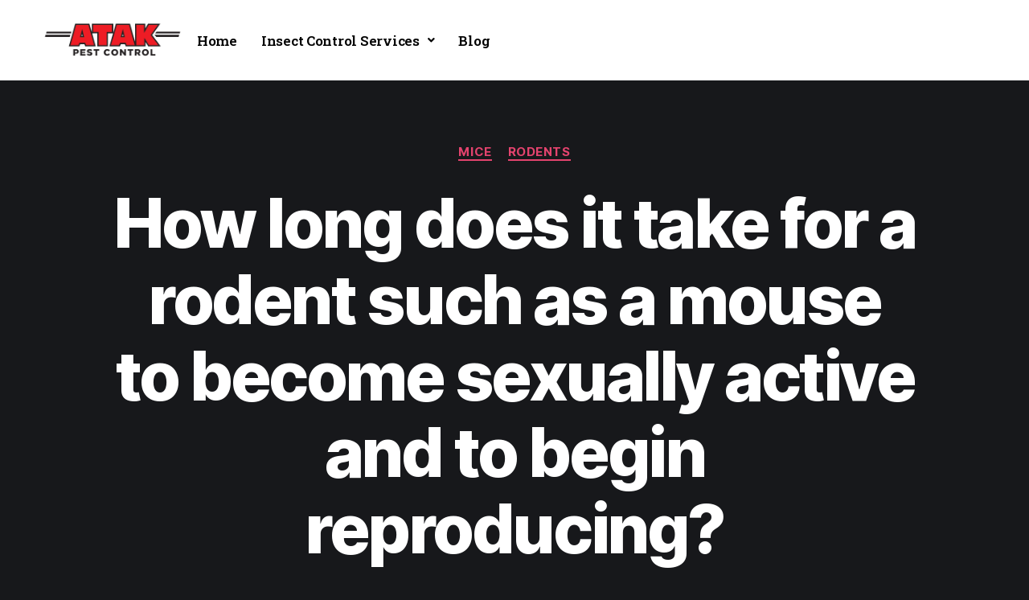

--- FILE ---
content_type: text/css
request_url: https://www.atakpest.com/wp-content/uploads/elementor/css/post-787.css?ver=1742291069
body_size: 9463
content:
.elementor-787 .elementor-element.elementor-element-bb336e6:not(.elementor-motion-effects-element-type-background), .elementor-787 .elementor-element.elementor-element-bb336e6 > .elementor-motion-effects-container > .elementor-motion-effects-layer{background-color:#FFFFFF;}.elementor-787 .elementor-element.elementor-element-bb336e6 > .elementor-container{min-height:100px;}.elementor-787 .elementor-element.elementor-element-bb336e6{transition:background 0.3s, border 0.3s, border-radius 0.3s, box-shadow 0.3s;padding:0px 0px 0px 0px;}.elementor-787 .elementor-element.elementor-element-bb336e6 > .elementor-background-overlay{transition:background 0.3s, border-radius 0.3s, opacity 0.3s;}.elementor-bc-flex-widget .elementor-787 .elementor-element.elementor-element-3c56ad5.elementor-column .elementor-widget-wrap{align-items:center;}.elementor-787 .elementor-element.elementor-element-3c56ad5.elementor-column.elementor-element[data-element_type="column"] > .elementor-widget-wrap.elementor-element-populated{align-content:center;align-items:center;}.elementor-787 .elementor-element.elementor-element-3c56ad5.elementor-column > .elementor-widget-wrap{justify-content:flex-start;}.elementor-widget-site-logo .hfe-site-logo-container .hfe-site-logo-img{border-color:var( --e-global-color-primary );}.elementor-widget-site-logo .widget-image-caption{color:var( --e-global-color-text );font-family:var( --e-global-typography-text-font-family ), Sans-serif;font-weight:var( --e-global-typography-text-font-weight );}.elementor-787 .elementor-element.elementor-element-51d0077 .hfe-site-logo-container, .elementor-787 .elementor-element.elementor-element-51d0077 .hfe-caption-width figcaption{text-align:center;}.elementor-787 .elementor-element.elementor-element-51d0077 .hfe-site-logo .hfe-site-logo-container img{width:180px;}.elementor-787 .elementor-element.elementor-element-51d0077 .widget-image-caption{margin-top:0px;margin-bottom:0px;}.elementor-787 .elementor-element.elementor-element-51d0077{width:auto;max-width:auto;}.elementor-787 .elementor-element.elementor-element-51d0077 > .elementor-widget-container{margin:0px 0px 0px 0px;padding:0px 0px 0px 0px;}.elementor-787 .elementor-element.elementor-element-51d0077 .hfe-site-logo-container .hfe-site-logo-img{border-style:none;}.elementor-widget-navigation-menu .menu-item a.hfe-menu-item.elementor-button{background-color:var( --e-global-color-accent );font-family:var( --e-global-typography-accent-font-family ), Sans-serif;font-weight:var( --e-global-typography-accent-font-weight );}.elementor-widget-navigation-menu .menu-item a.hfe-menu-item.elementor-button:hover{background-color:var( --e-global-color-accent );}.elementor-widget-navigation-menu a.hfe-menu-item, .elementor-widget-navigation-menu a.hfe-sub-menu-item{font-family:var( --e-global-typography-primary-font-family ), Sans-serif;font-weight:var( --e-global-typography-primary-font-weight );}.elementor-widget-navigation-menu .menu-item a.hfe-menu-item, .elementor-widget-navigation-menu .sub-menu a.hfe-sub-menu-item{color:var( --e-global-color-text );}.elementor-widget-navigation-menu .menu-item a.hfe-menu-item:hover,
								.elementor-widget-navigation-menu .sub-menu a.hfe-sub-menu-item:hover,
								.elementor-widget-navigation-menu .menu-item.current-menu-item a.hfe-menu-item,
								.elementor-widget-navigation-menu .menu-item a.hfe-menu-item.highlighted,
								.elementor-widget-navigation-menu .menu-item a.hfe-menu-item:focus{color:var( --e-global-color-accent );}.elementor-widget-navigation-menu .hfe-nav-menu-layout:not(.hfe-pointer__framed) .menu-item.parent a.hfe-menu-item:before,
								.elementor-widget-navigation-menu .hfe-nav-menu-layout:not(.hfe-pointer__framed) .menu-item.parent a.hfe-menu-item:after{background-color:var( --e-global-color-accent );}.elementor-widget-navigation-menu .hfe-nav-menu-layout:not(.hfe-pointer__framed) .menu-item.parent .sub-menu .hfe-has-submenu-container a:after{background-color:var( --e-global-color-accent );}.elementor-widget-navigation-menu .hfe-pointer__framed .menu-item.parent a.hfe-menu-item:before,
								.elementor-widget-navigation-menu .hfe-pointer__framed .menu-item.parent a.hfe-menu-item:after{border-color:var( --e-global-color-accent );}
							.elementor-widget-navigation-menu .sub-menu li a.hfe-sub-menu-item,
							.elementor-widget-navigation-menu nav.hfe-dropdown li a.hfe-sub-menu-item,
							.elementor-widget-navigation-menu nav.hfe-dropdown li a.hfe-menu-item,
							.elementor-widget-navigation-menu nav.hfe-dropdown-expandible li a.hfe-menu-item,
							.elementor-widget-navigation-menu nav.hfe-dropdown-expandible li a.hfe-sub-menu-item{font-family:var( --e-global-typography-accent-font-family ), Sans-serif;font-weight:var( --e-global-typography-accent-font-weight );}.elementor-787 .elementor-element.elementor-element-5ebfb7f .menu-item a.hfe-menu-item{padding-left:15px;padding-right:15px;}.elementor-787 .elementor-element.elementor-element-5ebfb7f .menu-item a.hfe-sub-menu-item{padding-left:calc( 15px + 20px );padding-right:15px;}.elementor-787 .elementor-element.elementor-element-5ebfb7f .hfe-nav-menu__layout-vertical .menu-item ul ul a.hfe-sub-menu-item{padding-left:calc( 15px + 40px );padding-right:15px;}.elementor-787 .elementor-element.elementor-element-5ebfb7f .hfe-nav-menu__layout-vertical .menu-item ul ul ul a.hfe-sub-menu-item{padding-left:calc( 15px + 60px );padding-right:15px;}.elementor-787 .elementor-element.elementor-element-5ebfb7f .hfe-nav-menu__layout-vertical .menu-item ul ul ul ul a.hfe-sub-menu-item{padding-left:calc( 15px + 80px );padding-right:15px;}.elementor-787 .elementor-element.elementor-element-5ebfb7f .menu-item a.hfe-menu-item, .elementor-787 .elementor-element.elementor-element-5ebfb7f .menu-item a.hfe-sub-menu-item{padding-top:15px;padding-bottom:15px;}.elementor-787 .elementor-element.elementor-element-5ebfb7f ul.sub-menu{width:220px;}.elementor-787 .elementor-element.elementor-element-5ebfb7f .sub-menu a.hfe-sub-menu-item,
						 .elementor-787 .elementor-element.elementor-element-5ebfb7f nav.hfe-dropdown li a.hfe-menu-item,
						 .elementor-787 .elementor-element.elementor-element-5ebfb7f nav.hfe-dropdown li a.hfe-sub-menu-item,
						 .elementor-787 .elementor-element.elementor-element-5ebfb7f nav.hfe-dropdown-expandible li a.hfe-menu-item,
						 .elementor-787 .elementor-element.elementor-element-5ebfb7f nav.hfe-dropdown-expandible li a.hfe-sub-menu-item{padding-top:15px;padding-bottom:15px;}.elementor-787 .elementor-element.elementor-element-5ebfb7f{width:auto;max-width:auto;}.elementor-787 .elementor-element.elementor-element-5ebfb7f .hfe-nav-menu__toggle{margin:0 auto;}.elementor-787 .elementor-element.elementor-element-5ebfb7f a.hfe-menu-item, .elementor-787 .elementor-element.elementor-element-5ebfb7f a.hfe-sub-menu-item{font-family:"Roboto Slab", Sans-serif;font-size:17px;font-weight:600;}.elementor-787 .elementor-element.elementor-element-5ebfb7f .menu-item a.hfe-menu-item, .elementor-787 .elementor-element.elementor-element-5ebfb7f .sub-menu a.hfe-sub-menu-item{color:#000000;}.elementor-787 .elementor-element.elementor-element-5ebfb7f .menu-item a.hfe-menu-item:hover,
								.elementor-787 .elementor-element.elementor-element-5ebfb7f .sub-menu a.hfe-sub-menu-item:hover,
								.elementor-787 .elementor-element.elementor-element-5ebfb7f .menu-item.current-menu-item a.hfe-menu-item,
								.elementor-787 .elementor-element.elementor-element-5ebfb7f .menu-item a.hfe-menu-item.highlighted,
								.elementor-787 .elementor-element.elementor-element-5ebfb7f .menu-item a.hfe-menu-item:focus{color:var( --e-global-color-02d7de2 );}.elementor-787 .elementor-element.elementor-element-5ebfb7f .hfe-nav-menu-layout:not(.hfe-pointer__framed) .menu-item.parent a.hfe-menu-item:before,
								.elementor-787 .elementor-element.elementor-element-5ebfb7f .hfe-nav-menu-layout:not(.hfe-pointer__framed) .menu-item.parent a.hfe-menu-item:after{background-color:var( --e-global-color-02d7de2 );}.elementor-787 .elementor-element.elementor-element-5ebfb7f .hfe-nav-menu-layout:not(.hfe-pointer__framed) .menu-item.parent .sub-menu .hfe-has-submenu-container a:after{background-color:var( --e-global-color-02d7de2 );}.elementor-787 .elementor-element.elementor-element-5ebfb7f .hfe-pointer__framed .menu-item.parent a.hfe-menu-item:before,
								.elementor-787 .elementor-element.elementor-element-5ebfb7f .hfe-pointer__framed .menu-item.parent a.hfe-menu-item:after{border-color:var( --e-global-color-02d7de2 );}.elementor-787 .elementor-element.elementor-element-5ebfb7f .sub-menu,
								.elementor-787 .elementor-element.elementor-element-5ebfb7f nav.hfe-dropdown,
								.elementor-787 .elementor-element.elementor-element-5ebfb7f nav.hfe-dropdown-expandible,
								.elementor-787 .elementor-element.elementor-element-5ebfb7f nav.hfe-dropdown .menu-item a.hfe-menu-item,
								.elementor-787 .elementor-element.elementor-element-5ebfb7f nav.hfe-dropdown .menu-item a.hfe-sub-menu-item{background-color:#fff;}.elementor-787 .elementor-element.elementor-element-5ebfb7f .sub-menu li.menu-item:not(:last-child),
						.elementor-787 .elementor-element.elementor-element-5ebfb7f nav.hfe-dropdown li.menu-item:not(:last-child),
						.elementor-787 .elementor-element.elementor-element-5ebfb7f nav.hfe-dropdown-expandible li.menu-item:not(:last-child){border-bottom-style:solid;border-bottom-color:#c4c4c4;border-bottom-width:1px;}

--- FILE ---
content_type: text/css
request_url: https://www.atakpest.com/wp-content/uploads/elementor/css/post-1228.css?ver=1742291069
body_size: 1577
content:
.elementor-1228 .elementor-element.elementor-element-fe1ae1f > .elementor-container > .elementor-column > .elementor-widget-wrap{align-content:center;align-items:center;}.elementor-1228 .elementor-element.elementor-element-fe1ae1f:not(.elementor-motion-effects-element-type-background), .elementor-1228 .elementor-element.elementor-element-fe1ae1f > .elementor-motion-effects-container > .elementor-motion-effects-layer{background-color:#0C0202;}.elementor-1228 .elementor-element.elementor-element-fe1ae1f > .elementor-container{max-width:1450px;min-height:100px;}.elementor-1228 .elementor-element.elementor-element-fe1ae1f{transition:background 0.3s, border 0.3s, border-radius 0.3s, box-shadow 0.3s;}.elementor-1228 .elementor-element.elementor-element-fe1ae1f > .elementor-background-overlay{transition:background 0.3s, border-radius 0.3s, opacity 0.3s;}.elementor-1228 .elementor-element.elementor-element-bae9d56 > .elementor-widget-wrap > .elementor-widget:not(.elementor-widget__width-auto):not(.elementor-widget__width-initial):not(:last-child):not(.elementor-absolute){margin-bottom:0px;}.elementor-widget-copyright .hfe-copyright-wrapper a, .elementor-widget-copyright .hfe-copyright-wrapper{color:var( --e-global-color-text );}.elementor-widget-copyright .hfe-copyright-wrapper, .elementor-widget-copyright .hfe-copyright-wrapper a{font-family:var( --e-global-typography-text-font-family ), Sans-serif;font-weight:var( --e-global-typography-text-font-weight );}.elementor-1228 .elementor-element.elementor-element-224e9c5 .hfe-copyright-wrapper{text-align:center;}